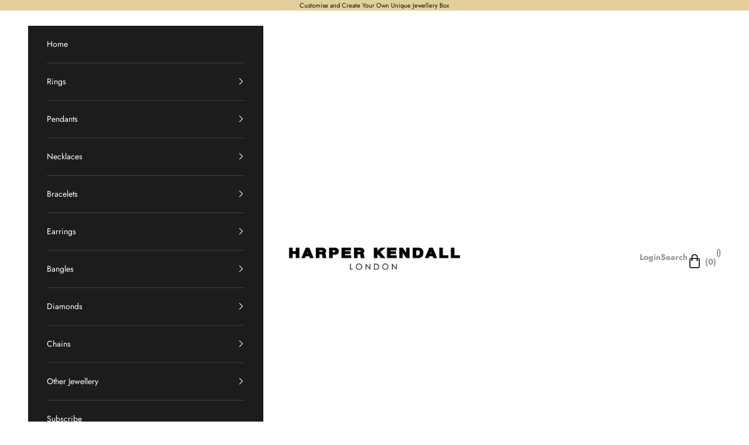

--- FILE ---
content_type: text/css
request_url: https://surveyapp.vervaunt.com/css/census-onsite-widget.css?shop=harper-kendall.myshopify.com&timestamp=1765248036803409004
body_size: 2930
content:
.census-widget-is-active{align-items:center;background-color:rgba(0,0,0,.25)!important;bottom:0;display:flex;height:100%;justify-content:center;left:0;opacity:1;position:fixed;right:0;top:0;width:100%;z-index:2147483647}.census-widget-is-active #census-onsite-widget.census-widget-bottom_center,.census-widget-is-active #census-onsite-widget.census-widget-bottom_left,.census-widget-is-active #census-onsite-widget.census-widget-bottom_right,.census-widget-is-active #census-onsite-widget.census-widget-center_left,.census-widget-is-active #census-onsite-widget.census-widget-center_right{bottom:auto;left:50%;max-height:100%;overflow-y:auto;position:fixed;right:auto;top:50%;transform:translate(-50%,-50%)}#census-onsite-widget{-webkit-font-smoothing:antialiased;font-family:sans-serif;position:fixed;z-index:2147483647}#census-onsite-widget-container{display:flex;min-height:0;width:0}#census-onsite-widget-container.show{background-color:#fff;display:flex;flex-direction:column;position:relative;width:576px}#census-onsite-widget-form{background-color:#fff;box-sizing:border-box;display:flex;min-height:430px;padding:40px;width:100%}#census-onsite-widget-form-wrapper{flex:1;margin-bottom:0}#census-onsite-widget-form-wrapper-body{display:flex;flex-direction:column;height:100%}#census-onsite-widget-form-wrapper-body-close{color:#000;cursor:pointer;margin-top:3px;position:absolute;right:20px;text-decoration:none;text-transform:uppercase}#census-onsite-widget-form-wrapper-body-close-large{background:none;border:none;color:inherit;cursor:pointer;font:inherit;height:33px;outline:inherit;padding:0;position:absolute;right:5px;top:5px;width:33px}#census-onsite-widget.census-widget-bottom_left{bottom:15px;left:15px;right:auto}#census-onsite-widget.census-widget-bottom_right{bottom:15px;right:15px}#census-onsite-widget.census-widget-bottom_center{bottom:0;left:50%}#census-onsite-widget.census-widget-center_right{height:auto;right:-71px;top:50%}#census-onsite-widget.census-widget-center_right #census-onsite-widget-form{right:0}#census-onsite-widget.census-widget-center_left{height:auto;left:-71px;top:50%}.census-widget-is-active.census-widget-size-large #census-onsite-widget-container.show{width:775px}.census-widget-is-active.census-widget-size-large #census-onsite-widget-form-welcome-body #census-onsite-widget-form-welcome-body{padding-bottom:20px!important}.census-widget-is-active.census-widget-size-large #census-onsite-widget-form-welcome-body-title{font-size:24px!important}.census-widget-is-active.census-widget-size-large #census-onsite-widget-form-welcome-body-text{font-size:18px!important}.census-widget-is-active.census-widget-size-large #census-onsite-widget-form-welcome-body .census-onsite-widget-button{font-size:18px;padding:15px 20px!important}.census-widget-is-active.census-widget-size-large #census-onsite-widget-form-thanks-title{font-size:24px!important}.census-widget-is-active.census-widget-size-large #census-onsite-widget-form-thanks-message{font-size:18px!important}.census-widget-is-active.census-widget-size-large #census-onsite-widget-form-wrapper-body-close{margin-top:7px}.census-widget-is-active.census-widget-size-large #census-onsite-widget-form-wrapper-body-questions .census-onsite-widget-question-error{font-size:14px}.census-widget-is-active.census-widget-size-large #census-onsite-widget-form-wrapper-body-questions .census-onsite-widget-question-text,.census-widget-is-active.census-widget-size-large #census-onsite-widget-form-wrapper-body-questions .census-onsite-widget-question-text-only{font-size:24px!important}.census-widget-is-active.census-widget-size-large #census-onsite-widget-form-wrapper-body-questions .census-onsite-widget-question-rating-wrapper .census-onsite-widget-question-rating-wrapper-rating .census-onsite-widget-question-rating-wrapper-rating-wrap .census-onsite-widget-question-rating-wrapper-rating-wrap-label{font-size:18px!important;height:65px}.census-widget-is-active.census-widget-size-large #census-onsite-widget-form-wrapper-body-questions .census-onsite-widget-question-multiselect-wrapper-multiselect-wrap,.census-widget-is-active.census-widget-size-large #census-onsite-widget-form-wrapper-body-questions .census-onsite-widget-question-select-wrapper-select-wrap,.census-widget-is-active.census-widget-size-large #census-onsite-widget-form-wrapper-body-questions .census-onsite-widget-question-selectfifty-wrapper-selectfifty-wrap{margin-bottom:3px}.census-widget-is-active.census-widget-size-large #census-onsite-widget-form-wrapper-body-questions .census-onsite-widget-question-multiselect-wrapper-multiselect-wrap label,.census-widget-is-active.census-widget-size-large #census-onsite-widget-form-wrapper-body-questions .census-onsite-widget-question-select-wrapper-select-wrap label,.census-widget-is-active.census-widget-size-large #census-onsite-widget-form-wrapper-body-questions .census-onsite-widget-question-selectfifty-wrapper-selectfifty-wrap label{font-size:18px!important;padding-left:23px!important}.census-widget-is-active.census-widget-size-large #census-onsite-widget-form-wrapper-body-questions .census-onsite-widget-question-email-wrapper input,.census-widget-is-active.census-widget-size-large #census-onsite-widget-form-wrapper-body-questions .census-onsite-widget-question-text-wrapper textarea{font-size:18px}.census-widget-is-active.census-widget-size-large #census-onsite-widget-form-wrapper-body-progress #census-onsite-widget-progress-area-count{font-size:16px!important}.census-widget-is-active.census-widget-size-large #census-onsite-widget-form-wrapper-body-progress #census-onsite-widget-progress-area-bar,.census-widget-is-active.census-widget-size-large #census-onsite-widget-form-wrapper-body-progress #census-onsite-widget-progress-area-bar-inner{height:4px!important}.census-widget-is-active.census-widget-size-large #census-onsite-widget-form-wrapper-body-progress .census-onsite-widget-button{font-size:18px;padding-bottom:15px!important;padding-top:15px!important}#census-onsite-widget #census-onsite-widget-init{border:1px solid #000}#census-onsite-widget #census-onsite-widget-init.census-onsite-widget-button.tab-hide{display:none}#census-onsite-widget #census-onsite-widget-init.census-onsite-widget-button.census-widget-tab-border{background-color:#fff;color:#000}#census-onsite-widget #census-onsite-widget-init.census-onsite-widget-button.census-widget-tab-border:hover{filter:brightness(100%)}#census-onsite-widget #census-onsite-widget-init.census-onsite-widget-button:active,#census-onsite-widget #census-onsite-widget-init.census-onsite-widget-button:focus,#census-onsite-widget #census-onsite-widget-init.census-onsite-widget-button:focus-visible{box-shadow:none!important;outline:none!important;outline-offset:0!important}#census-onsite-widget.census-widget-center_right #census-onsite-widget-init{border-bottom:0!important;position:relative;right:109px;top:-129px;transform:rotate(-90deg) translate(-50%,50%);transform-origin:right center;width:109px}#census-onsite-widget.census-widget-center_left #census-onsite-widget-init{border-top:0!important;left:71px;position:relative;top:-19px;transform:rotate(-90deg) translate(-50%,50%);transform-origin:left center;width:109px}#census-onsite-widget.census-widget-bottom_center #census-onsite-widget-init{border-bottom:0;bottom:0;left:50%;margin-left:-50px}#census-onsite-widget .census-onsite-widget-button{background-color:#000;border:none;color:#fff;cursor:pointer;display:block;font-size:13px;letter-spacing:.278571px;line-height:28px;padding:5px 15px;text-decoration:none;text-transform:uppercase}#census-onsite-widget .census-onsite-widget-button.hide{display:none}#census-onsite-widget .census-onsite-widget-button.show{display:initial}#census-onsite-widget .census-onsite-widget-button:active{filter:brightness(1)}#census-onsite-widget .census-onsite-widget-button:hover{filter:brightness(.85)}#census-onsite-widget .census-onsite-widget-button:focus-visible{box-shadow:0 0 0 .3rem #fff,0 0 .5rem .4rem hsla(0,0%,7%,.3);outline:.25rem solid hsla(0,0%,7%,.05);outline-offset:.3rem}#census-onsite-widget .census-widget-bottom_right .census-onsite-widget-button{float:right}#census-onsite-widget-buttons-container{display:flex!important;gap:10px;justify-content:flex-end}#census-onsite-widget-buttons-container .census-onsite-widget-button{font-size:15px;line-height:1.6;padding:6px 18px}#census-onsite-widget-buttons-container #census-onsite-widget-button-prev{background-color:rgba(0,0,0,.1)!important;color:#000}#census-onsite-widget-form-wrapper-body-progress{align-items:center;display:flex;flex-flow:row!important;gap:15px;justify-content:space-between;margin-top:15px}#census-onsite-widget-form-wrapper-body-progress .question-form-wrapper-progress-item:first-of-type{width:200px}#census-onsite-widget-form-wrapper-body-progress #census-onsite-widget-progress-area.census-onsite-widget-hide{display:none}#census-onsite-widget-form-wrapper-body-progress #census-onsite-widget-progress-area-bar{background-color:#eee;height:2px;position:relative;width:100%}#census-onsite-widget-form-wrapper-body-progress #census-onsite-widget-progress-area-bar-inner{background-color:#7adb9b;bottom:0;content:"";display:block;height:2px;left:0;position:absolute;top:0;transition:width .3s ease-in-out}#census-onsite-widget-form-wrapper-body-progress #census-onsite-widget-progress-area-count{color:#000;font-size:14px;line-height:1.6;margin-bottom:4px}#census-onsite-widget-form-wrapper-body-questions{flex:1}#census-onsite-widget-form-wrapper-body-questions .census-onsite-widget-question.hide{display:none}#census-onsite-widget-form-wrapper-body-questions .census-onsite-widget-question.show{display:flex;flex-direction:column;height:100%;justify-content:center}#census-onsite-widget-form-wrapper-body-questions .census-onsite-widget-question-error{color:#e03531;font-size:12px;margin-bottom:0;margin-top:10px}#census-onsite-widget-form-wrapper-body-questions .census-onsite-widget-question-text{word-wrap:break-word;color:#000;font-size:20px;letter-spacing:inherit;line-height:1.6;margin:0 0 10px!important;padding:0!important;text-transform:none!important;transition:none}#census-onsite-widget-form-thanks{display:flex;flex-direction:column;height:100%;justify-content:center;margin:auto}#census-onsite-widget-form-thanks-title{color:#000;font-size:20px;line-height:1.6;margin-bottom:20px;margin-top:0!important;text-align:center}#census-onsite-widget-form-thanks-message{font-size:16px;line-height:1.6;margin-bottom:10px;margin-top:0;text-align:center}#census-onsite-widget-form-wrapper-body-questions ul#census-onsite-social-media-bar{display:flex!important;flex-wrap:wrap!important;justify-content:center!important;list-style:none!important;margin:0!important;padding-left:0!important}#census-onsite-widget-form-wrapper-body-questions ul#census-onsite-social-media-bar li a{align-items:center;display:flex;padding:1.3rem;text-decoration:none!important}#census-onsite-widget-form-wrapper-body-questions ul#census-onsite-social-media-bar li a svg{height:20px;width:20px}#census-onsite-widget-form-wrapper-body-questions ul#census-onsite-social-media-bar li a svg:hover{transform:scale(1.07)}#census-onsite-widget-form-wrapper-body-questions ul#census-onsite-social-media-bar li:first-of-type a{padding-left:0}#census-onsite-widget-form-welcome{align-items:center;display:flex;flex-direction:column;justify-content:flex-start;text-align:center;width:100%}#census-onsite-widget-form-welcome-image{margin-bottom:20px;text-align:center;width:100%}#census-onsite-widget-form-welcome-image-src{height:100%;width:100%}#census-onsite-widget-form-welcome-body{margin:auto 0}#census-onsite-widget-form-welcome-body-title{word-wrap:break-word;color:#000;font-size:20px;line-height:1.6;margin-bottom:10px;margin-top:0}#census-onsite-widget-form-welcome-body-text{font-size:16px;margin-bottom:20px;margin-top:0}#census-onsite-widget-form-welcome-body .census-onsite-widget-button{font-size:14px;line-height:14px;margin:0 auto;padding:10px 20px}#census-onsite-widget-form-welcome-body .census-onsite-widget-button:focus-visible{box-shadow:0 0 0 .3rem #fff,0 0 .5rem .4rem hsla(0,0%,7%,.3);outline:.25rem solid hsla(0,0%,7%,.05);outline-offset:.3rem}#census-onsite-widget-form .census-onsite-widget-form-welcome-area-alignment-left#census-onsite-widget-form-welcome{flex-direction:row;gap:20px;justify-content:normal;text-align:left}#census-onsite-widget-form .census-onsite-widget-form-welcome-area-alignment-left#census-onsite-widget-form-welcome #census-onsite-widget-form-welcome-image{height:auto!important;margin-bottom:0;text-align:center;width:100%}#census-onsite-widget-form .census-onsite-widget-form-welcome-area-alignment-left#census-onsite-widget-form-welcome #census-onsite-widget-form-welcome-image-src{height:100%}#census-onsite-widget-form .census-onsite-widget-form-welcome-area-alignment-left#census-onsite-widget-form-welcome .census-onsite-widget-button{margin:0}#census-onsite-widget-form-wrapper-body-questions .census-onsite-widget-question-text-wrapper textarea{border:1px solid rgba(0,0,0,.1);box-sizing:border-box;color:#000;font-size:16px;line-height:1.6;padding:15px;width:100%}#census-onsite-widget-form-wrapper-body-questions .census-onsite-widget-question-text-wrapper textarea:-ms-input-placeholder,#census-onsite-widget-form-wrapper-body-questions .census-onsite-widget-question-text-wrapper textarea::-webkit-input-placeholder,#census-onsite-widget-form-wrapper-body-questions .census-onsite-widget-question-text-wrapper textarea::placeholder{color:#000;font-size:16px}#census-onsite-widget-form-wrapper-body-questions .census-onsite-widget-question-text-wrapper textarea:focus-visible{box-shadow:0 0 0 .3rem #fff,0 0 .5rem .4rem hsla(0,0%,7%,.3);outline:.25rem solid hsla(0,0%,7%,.05);outline-offset:.3rem}#census-onsite-widget-form-wrapper-body-questions .census-onsite-widget-question-text-wrapper .census-onsite-widget-question-error{margin-top:0}#census-onsite-widget-form-wrapper-body-questions .census-onsite-widget-question-rating-wrapper-rating{display:grid;grid-template-columns:repeat(10,minmax(0,1fr));margin-bottom:0}#census-onsite-widget-form-wrapper-body-questions .census-onsite-widget-question-rating-wrapper-rating-wrap{display:flex;flex-wrap:wrap}#census-onsite-widget-form-wrapper-body-questions .census-onsite-widget-question-rating-wrapper-rating-wrap label{align-items:center;border:1px solid rgba(0,0,0,.1);border-radius:0;box-sizing:border-box;color:#000;cursor:pointer;display:flex;flex:1 0 calc(50% - 5px);height:50px;justify-content:center;letter-spacing:inherit;line-height:inherit;min-width:0;text-align:center;text-align:-webkit-center;text-align:-moz-center;transition:none;width:100%}#census-onsite-widget-form-wrapper-body-questions .census-onsite-widget-question-rating-wrapper-rating-wrap label.rating_1{background-color:#db7a7a!important;border-color:#db7a7a!important}#census-onsite-widget-form-wrapper-body-questions .census-onsite-widget-question-rating-wrapper-rating-wrap label.rating_2{background-color:#db8b7a!important;border-color:#db8b7a!important}#census-onsite-widget-form-wrapper-body-questions .census-onsite-widget-question-rating-wrapper-rating-wrap label.rating_3{background-color:#dba37a!important;border-color:#dba37a!important}#census-onsite-widget-form-wrapper-body-questions .census-onsite-widget-question-rating-wrapper-rating-wrap label.rating_4{background-color:#dbb47a!important;border-color:#dbb47a!important}#census-onsite-widget-form-wrapper-body-questions .census-onsite-widget-question-rating-wrapper-rating-wrap label.rating_5{background-color:#dbc67a!important;border-color:#dbc67a!important}#census-onsite-widget-form-wrapper-body-questions .census-onsite-widget-question-rating-wrapper-rating-wrap label.rating_6{background-color:#dbd17a!important;border-color:#dbd17a!important}#census-onsite-widget-form-wrapper-body-questions .census-onsite-widget-question-rating-wrapper-rating-wrap label.rating_7{background-color:#d3db7a!important;border-color:#d3db7a!important}#census-onsite-widget-form-wrapper-body-questions .census-onsite-widget-question-rating-wrapper-rating-wrap label.rating_8{background-color:#bcdb7a!important;border-color:#bcdb7a!important}#census-onsite-widget-form-wrapper-body-questions .census-onsite-widget-question-rating-wrapper-rating-wrap label.rating_9{background-color:#a5db7a!important;border-color:#a5db7a!important}#census-onsite-widget-form-wrapper-body-questions .census-onsite-widget-question-rating-wrapper-rating-wrap label.rating_10{background-color:#8fd457!important;border-color:#8fd457!important}#census-onsite-widget-form-wrapper-body-questions .census-onsite-widget-question-rating-wrapper-rating-wrap label input[type=radio]{height:0;opacity:0;position:absolute;width:0}#census-onsite-widget-form-wrapper-body-questions .census-onsite-widget-question-rating-wrapper-rating-wrap label:has(input[type=radio]:checked){background-color:#000!important;border-color:#000!important;color:#fff}#census-onsite-widget-form-wrapper-body-questions .census-onsite-widget-question-rating-wrapper-rating-wrap label:has(input[type=radio]:focus-visible){box-shadow:0 0 0 .3rem #fff,0 0 .5rem .4rem hsla(0,0%,7%,.3);outline:.25rem solid hsla(0,0%,7%,.05);outline-offset:.3rem}@media (max-width:640px){#census-onsite-widget-form-wrapper-body-questions .census-onsite-widget-question-rating-wrapper-rating{grid-template-columns:repeat(5,minmax(0,1fr))}}#census-onsite-widget-form-wrapper-body-questions .census-onsite-widget-question-text-only-wrapper .census-onsite-widget-question-text-only{color:#000;font-size:20px;letter-spacing:.278571px;line-height:1.6;margin-bottom:0;margin-top:0}#census-onsite-widget-form-wrapper-body-questions .census-onsite-widget-question-select-wrapper .census-onsite-widget-question-text{margin-bottom:10px}#census-onsite-widget-form-wrapper-body-questions .census-onsite-widget-question-select-wrapper-select-wrap,#census-onsite-widget-form-wrapper-body-questions .census-onsite-widget-question-select-wrapper-select-wrap:last-of-type{margin-bottom:0}#census-onsite-widget-form-wrapper-body-questions .census-onsite-widget-question-select-wrapper-select-wrap label{color:#000;cursor:pointer;display:inline-block;font-size:15px;letter-spacing:.278571px;line-height:30px;margin:0;padding:0 0 0 20px;position:relative;text-indent:0!important;text-transform:none;transition:none;white-space:normal}#census-onsite-widget-form-wrapper-body-questions .census-onsite-widget-question-select-wrapper-select-wrap input[type=radio]{-webkit-appearance:radio;-moz-appearance:radio;appearance:radio;cursor:pointer;left:0;margin-left:0;margin-top:-6.5px;position:absolute;top:50%}#census-onsite-widget-form-wrapper-body-questions .census-onsite-widget-question-select-wrapper-select-wrap input[type=radio]:focus-visible{box-shadow:0 0 0 .3rem #fff,0 0 .5rem .4rem hsla(0,0%,7%,.3);outline:.25rem solid hsla(0,0%,7%,.05);outline-offset:.3rem}#census-onsite-widget-form-wrapper-body-questions .census-onsite-widget-question-select-wrapper-select-free-text-area input[type=text]{border:1px solid rgba(0,0,0,.1);box-sizing:border-box;color:#000;font-size:14px;margin-bottom:10px;margin-top:5px;padding:8.5px 10px!important;width:100%}#census-onsite-widget-form-wrapper-body-questions .census-onsite-widget-question-select-wrapper-select-free-text-area input[type=text]:focus-visible{box-shadow:0 0 0 .3rem #fff,0 0 .5rem .4rem hsla(0,0%,7%,.3);outline:.25rem solid hsla(0,0%,7%,.05);outline-offset:.3rem}#census-onsite-widget-form-wrapper-body-questions .census-onsite-widget-question-select-wrapper-select-free-text-area input[type=text]:-ms-input-placeholder,#census-onsite-widget-form-wrapper-body-questions .census-onsite-widget-question-select-wrapper-select-free-text-area input[type=text]::-webkit-input-placeholder,#census-onsite-widget-form-wrapper-body-questions .census-onsite-widget-question-select-wrapper-select-free-text-area input[type=text]::placeholder{color:#000;font-size:13px}#census-onsite-widget-form-wrapper-body-questions .census-onsite-widget-question-select-wrapper-select-buttons{display:grid;gap:15px;grid-template-columns:repeat(2,minmax(0,1fr))}#census-onsite-widget-form-wrapper-body-questions .census-onsite-widget-question-select-wrapper-select-buttons .census-onsite-widget-question-select-wrapper-select-wrap{display:flex;flex-wrap:wrap}#census-onsite-widget-form-wrapper-body-questions .census-onsite-widget-question-select-wrapper-select-buttons .census-onsite-widget-question-select-wrapper-select-wrap label{align-items:center;background-color:#fafafa;border:1px solid #fafafa;box-sizing:border-box;color:#000;cursor:pointer;display:flex;flex:1 0 calc(50% - 5px);font-size:15px;justify-content:center;letter-spacing:.278571px;min-width:0;padding:6px 18px;position:relative;text-align:center;text-align:-webkit-center;text-align:-moz-center;text-decoration:none;text-transform:uppercase;width:100%}#census-onsite-widget-form-wrapper-body-questions .census-onsite-widget-question-select-wrapper-select-buttons .census-onsite-widget-question-select-wrapper-select-wrap label input[type=radio]{height:0;opacity:0;position:absolute;width:0}#census-onsite-widget-form-wrapper-body-questions .census-onsite-widget-question-select-wrapper-select-buttons .census-onsite-widget-question-select-wrapper-select-wrap label:has(input[type=radio]:checked){background-color:#e0e0e0!important;border-color:#000;color:#000}#census-onsite-widget-form-wrapper-body-questions .census-onsite-widget-question-select-wrapper-select-buttons .census-onsite-widget-question-select-wrapper-select-wrap label:has(input[type=radio]:focus-visible){box-shadow:0 0 0 .3rem #fff,0 0 .5rem .4rem hsla(0,0%,7%,.3);outline:.25rem solid hsla(0,0%,7%,.05);outline-offset:.3rem}#census-onsite-widget-form-wrapper-body-questions .census-onsite-widget-question-select-wrapper-select-buttons .census-onsite-widget-question-select-wrapper-select-free-text-area{grid-column:span 2/span 2;width:100%}#census-onsite-widget-form-wrapper-body-questions .census-onsite-widget-question-select-wrapper-select-buttons .census-onsite-widget-question-select-wrapper-select-free-text-area input[type=text]{margin-top:0!important}@media (max-width:640px){#census-onsite-widget-form-wrapper-body-questions .census-onsite-widget-question-select-wrapper-select-buttons{grid-template-columns:none}#census-onsite-widget-form-wrapper-body-questions .census-onsite-widget-question-select-wrapper-select-buttons .census-onsite-widget-question-select-wrapper-select-free-text-area{grid-column:1}}#census-onsite-widget-form-wrapper-body-questions .census-onsite-widget-question-multiselect-wrapper-multiselect-wrap,#census-onsite-widget-form-wrapper-body-questions .census-onsite-widget-question-multiselect-wrapper-multiselect-wrap:last-of-type{margin-bottom:0}#census-onsite-widget-form-wrapper-body-questions .census-onsite-widget-question-multiselect-wrapper-multiselect-wrap label{color:#000;cursor:pointer;display:inline-block;font-size:15px;letter-spacing:.278571px;line-height:30px;margin:0;padding:0 0 0 20px;position:relative;text-indent:0!important;text-transform:none;transition:none;white-space:normal}#census-onsite-widget-form-wrapper-body-questions .census-onsite-widget-question-multiselect-wrapper-multiselect-wrap input[type=checkbox]{-webkit-appearance:checkbox;-moz-appearance:checkbox;appearance:checkbox;cursor:pointer;left:0;margin-left:0;margin-top:-6.5px;position:absolute;top:50%}#census-onsite-widget-form-wrapper-body-questions .census-onsite-widget-question-multiselect-wrapper-multiselect-wrap input[type=checkbox]:focus-visible{box-shadow:0 0 0 .3rem #fff,0 0 .5rem .4rem hsla(0,0%,7%,.3);outline:.25rem solid hsla(0,0%,7%,.05);outline-offset:.3rem}#census-onsite-widget-form-wrapper-body-questions .census-onsite-widget-question-email-wrapper input{border:1px solid rgba(0,0,0,.1);box-sizing:border-box;color:#000;font-size:16px;padding:15px;width:100%}#census-onsite-widget-form-wrapper-body-questions .census-onsite-widget-question-email-wrapper input:-ms-input-placeholder,#census-onsite-widget-form-wrapper-body-questions .census-onsite-widget-question-email-wrapper input::-webkit-input-placeholder,#census-onsite-widget-form-wrapper-body-questions .census-onsite-widget-question-email-wrapper input::placeholder{color:#000;font-size:16px}#census-onsite-widget-form-wrapper-body-questions .census-onsite-widget-question-email-wrapper input:focus-visible{box-shadow:0 0 0 .3rem #fff,0 0 .5rem .4rem hsla(0,0%,7%,.3);outline:.25rem solid hsla(0,0%,7%,.05);outline-offset:.3rem}#census-onsite-widget-form-wrapper-body-questions .census-onsite-widget-question-selectfifty-wrapper .census-onsite-widget-question-text{margin-bottom:10px}#census-onsite-widget-form-wrapper-body-questions .census-onsite-widget-question-selectfifty-wrapper-selectfifty{display:grid;gap:15px;grid-template-columns:repeat(2,minmax(0,1fr));margin-bottom:0}#census-onsite-widget-form-wrapper-body-questions .census-onsite-widget-question-selectfifty-wrapper-selectfifty-wrap{display:flex;flex-wrap:wrap}#census-onsite-widget-form-wrapper-body-questions .census-onsite-widget-question-selectfifty-wrapper-selectfifty-wrap label{align-items:center;background-color:#fafafa;border:1px solid #fafafa;box-sizing:border-box;color:#000;cursor:pointer;display:flex;flex:1 0 calc(50% - 5px);font-size:15px;justify-content:center;letter-spacing:.278571px;letter-spacing:inherit;line-height:inherit;min-width:0;padding:6px 18px;position:relative;text-align:center;text-align:-webkit-center;text-align:-moz-center;text-decoration:none;text-transform:uppercase;transition:none;width:100%}#census-onsite-widget-form-wrapper-body-questions .census-onsite-widget-question-selectfifty-wrapper-selectfifty-wrap label input[type=radio]{height:0;opacity:0;position:absolute;width:0}#census-onsite-widget-form-wrapper-body-questions .census-onsite-widget-question-selectfifty-wrapper-selectfifty-wrap label:has(input[type=radio]:checked){background-color:#e0e0e0!important;border-color:#000;color:#000}#census-onsite-widget-form-wrapper-body-questions .census-onsite-widget-question-selectfifty-wrapper-selectfifty-wrap label:has(input[type=radio]:focus-visible){box-shadow:0 0 0 .3rem #fff,0 0 .5rem .4rem hsla(0,0%,7%,.3);outline:.25rem solid hsla(0,0%,7%,.05);outline-offset:.3rem}#census-onsite-widget-form-wrapper-body-questions .census-onsite-widget-question-selectfifty-wrapper-selectfifty-free-text-area{grid-column:span 2/span 2;width:100%}#census-onsite-widget-form-wrapper-body-questions .census-onsite-widget-question-selectfifty-wrapper-selectfifty-free-text-area input[type=text]{border:1px solid rgba(0,0,0,.1);box-sizing:border-box;color:#000;font-size:14px;margin-bottom:0;margin-top:0;padding:8.5px 10px!important;width:100%}#census-onsite-widget-form-wrapper-body-questions .census-onsite-widget-question-selectfifty-wrapper-selectfifty-free-text-area input[type=text]:focus-visible{box-shadow:0 0 0 .3rem #fff,0 0 .5rem .4rem hsla(0,0%,7%,.3);outline:.25rem solid hsla(0,0%,7%,.05);outline-offset:.3rem}#census-onsite-widget-form-wrapper-body-questions .census-onsite-widget-question-selectfifty-wrapper-selectfifty-free-text-area input[type=text]:-ms-input-placeholder,#census-onsite-widget-form-wrapper-body-questions .census-onsite-widget-question-selectfifty-wrapper-selectfifty-free-text-area input[type=text]::-webkit-input-placeholder,#census-onsite-widget-form-wrapper-body-questions .census-onsite-widget-question-selectfifty-wrapper-selectfifty-free-text-area input[type=text]::placeholder{color:#000;font-size:13px}@media (max-width:640px){#census-onsite-widget-form-wrapper-body-questions .census-onsite-widget-question-selectfifty-wrapper-selectfifty{grid-template-columns:none}#census-onsite-widget-form-wrapper-body-questions .census-onsite-widget-question-selectfifty-wrapper-selectfifty-free-text-area{grid-column:1}}@media (max-width:800px){.census-widget-is-active.census-widget-size-large{background-color:#fff!important}.census-widget-is-active.census-widget-size-large #census-onsite-widget{bottom:0!important;left:0!important;padding:15px!important;right:0!important;top:0!important;transform:none!important}.census-widget-is-active.census-widget-size-large #census-onsite-widget #census-onsite-widget-container.show{border:0 solid #000!important;box-shadow:0 0 0 0 transparent!important;height:100%;justify-content:center!important;margin-left:auto;margin-top:0!important;width:unset!important}.census-widget-is-active.census-widget-size-large #census-onsite-widget #census-onsite-widget-container.show #census-onsite-widget-form-wrapper-body-close-large{display:block!important;right:0;top:0;z-index:2147483647}.census-widget-is-active.census-widget-size-large #census-onsite-widget #census-onsite-widget-container.show #census-onsite-widget-form{padding:0;position:relative}.census-widget-is-active.census-widget-size-large #census-onsite-widget #census-onsite-widget-container.show #census-onsite-widget-form-wrapper-body-close{display:none!important}}@media (max-width:640px){.census-widget-is-active #census-onsite-widget{border:0 solid #000!important;box-shadow:0 0 0 0 transparent!important;opacity:1;padding:0 15px;width:100%}.census-widget-is-active #census-onsite-widget.census-widget-bottom_center #census-onsite-widget-container.show,.census-widget-is-active #census-onsite-widget.census-widget-bottom_left #census-onsite-widget-container.show,.census-widget-is-active #census-onsite-widget.census-widget-bottom_right #census-onsite-widget-container.show,.census-widget-is-active #census-onsite-widget.census-widget-center_left #census-onsite-widget-container.show,.census-widget-is-active #census-onsite-widget.census-widget-center_right #census-onsite-widget-container.show{width:100%!important}#census-onsite-widget #census-onsite-widget-form-wrapper-body-close{right:15px!important}#census-onsite-widget #census-onsite-widget-form{padding:40px 20px}#census-onsite-widget #census-onsite-widget-form #census-onsite-widget-form-wrapper-body #census-onsite-widget-form-wrapper-body-questions .census-onsite-widget-question-rating-wrapper .census-onsite-widget-question-rating-wrapper-rating{flex-wrap:wrap!important}#census-onsite-widget #census-onsite-widget-form #census-onsite-widget-form-wrapper-body #census-onsite-widget-form-wrapper-body-questions .census-onsite-widget-question-rating-wrapper .census-onsite-widget-question-rating-wrapper-rating .census-onsite-widget-question-rating-wrapper-rating-wrap{flex:0 0 20%!important}#census-onsite-widget #census-onsite-widget-form #census-onsite-widget-form-wrapper-body #census-onsite-widget-form-wrapper-body-questions .census-onsite-widget-question-rating-wrapper .census-onsite-widget-question-rating-wrapper-rating .census-onsite-widget-question-rating-wrapper-rating-wrap:last-of-type{border-radius:0!important}#census-onsite-widget #census-onsite-widget-form #census-onsite-widget-form-wrapper-body #census-onsite-widget-form-wrapper-body-progress{display:block!important;text-align:center!important}#census-onsite-widget #census-onsite-widget-form #census-onsite-widget-form-wrapper-body #census-onsite-widget-form-wrapper-body-progress .question-form-wrapper-progress-item:first-of-type{width:100%}#census-onsite-widget #census-onsite-widget-form #census-onsite-widget-form-wrapper-body #census-onsite-widget-form-wrapper-body-progress .question-form-wrapper-progress-item:last-of-type{margin-top:20px;text-align:center}#census-onsite-widget #census-onsite-widget-form #census-onsite-widget-form-wrapper-body #census-onsite-widget-form-wrapper-body-progress #census-onsite-widget-buttons-container{display:block!important;text-align:center!important}#census-onsite-widget #census-onsite-widget-form #census-onsite-widget-form-wrapper-body #census-onsite-widget-form-wrapper-body-progress #census-onsite-widget-buttons-container .census-onsite-widget-button{width:100%}#census-onsite-widget #census-onsite-widget-form #census-onsite-widget-form-wrapper-body #census-onsite-widget-form-wrapper-body-progress #census-onsite-widget-buttons-container button{margin-bottom:10px}#census-onsite-widget #census-onsite-widget-form #census-onsite-widget-form-wrapper-body #census-onsite-widget-form-wrapper-body-progress #census-onsite-widget-buttons-container #census-onsite-widget-button-next,#census-onsite-widget #census-onsite-widget-form #census-onsite-widget-form-wrapper-body #census-onsite-widget-form-wrapper-body-progress #census-onsite-widget-buttons-container #census-onsite-widget-button-send{margin-bottom:0}}


--- FILE ---
content_type: application/javascript
request_url: https://cdn.salesfire.co.uk/code/shopify/8247181391.js
body_size: 4215
content:
if(window.__sf){window.console&&console.log('Salesfire is already loaded!');}
window.__sf=window.__sf||(function(){var config={"debug":false,"site":{"uuid":"8a72cfd0-cb45-48b9-b50f-75d052a617d8","domain":"harperkendall.com","version":null},"tracking":{"type":"snowplow","collector":"thrift","namespace":"sfanalytics","endpoint":"live.smartmetrics.co.uk","tracking_id":"8a72cfd0-cb45-48b9-b50f-75d052a617d8","industry":"56c56169-c6e4-4852-ae44-01fe2341fbe6","listeners":["fbpixel"]},"emails":{"endpoint":"https:\/\/hit.salesfire.co.uk\/emails"},"splittests":{"endpoint":"https:\/\/hit.salesfire.co.uk\/tests"},"geo":{"endpoint":"https:\/\/hit.salesfire.co.uk\/geo"},"data":{"endpoint":"https:\/\/hit.salesfire.co.uk\/data"},"settings":{"display_in_iframes":false,"voucher_page":null},"basket":{"detectors":[{"type":"selector","pattern":"","decimal":".","selector":"#cart-drawer > form > div.button-group.customize > button > span > span"},{"type":"selector","pattern":"","decimal":".","selector":".cart-recap .h-stack.justify-start.gap-2 .transcy-money"}]},"chat":{"enabled":true},"digi":{"enabled":true},"campaigns":[{"uuid":"8a311185-d934-474e-a7b6-33cdb27db889","show_after":false,"impression_tracking":null,"voucher_code":"WELCOME10","voucher_code_expires_days":30,"tracking_url":null,"tracking_pixel":null,"html":"<head><\/head><body data-new-gr-c-s-check-loaded=\"14.1240.0\" data-gr-ext-installed=\"\"><link rel=\"preload\" data-rel=\"stylesheet\" href=\"https:\/\/fonts.googleapis.com\/css?family=Lato:400,700\"><style type=\"text\/css\">body{font-family:'Playfair Display', sans-serif;border:none;margin:0;padding:0}*{box-sizing:border-box}a,button{transition:filter .3s ease}a:hover,button:hover{filter:brightness(120%);cursor:pointer}<\/style><div style=\"background:rgba(0, 0, 0, .6);bottom:0;left:0;position:fixed;right:0;top:0\" data-trigger=\"dismiss.backdrops\"><\/div><div style=\"display:table;height:100%;position:relative;width:100%;vertical-align:middle\" data-trigger=\"dismiss.backdrops\"><div style=\"display:table-cell;vertical-align:middle\"><div style=\"background-color:rgb(253, 255, 255);box-shadow:rgba(0, 0, 0, 0.298) 0px 2px 6px;border-radius:6px;margin-left:auto;margin-right:auto;min-height:30px;min-width:0px;max-width:none;position:relative;height:450px;width:700px;max-height:none;background-image:none;background-position:100% 50%;display:block\" data-show=\"before\" data-trigger=\"nothing\"><a data-trigger=\"dismiss.close\" style=\"background:rgb(0, 0, 0);border-radius:100%;box-shadow:rgba(0, 0, 0, 0.6) 0px 2px 6px;color:rgb(255, 255, 255);font-family:sans-serif;font-size:20px;font-weight:400;display:block;height:32px;line-height:32px;position:absolute;right:-15px;text-align:center;top:-15px;width:32px;cursor:pointer;bottom:auto;left:auto;z-index:99;min-width:0px;max-width:none;min-height:0px;max-height:none\">\u00d7<\/a><img src=\"https:\/\/cdn.salesfire.co.uk\/media\/d8f2a578-f6c8-4cae-a975-2ff25decce88.png\" style=\"display:block;margin:0px auto;width:100px;height:auto;min-width:0px;max-width:none;min-height:0px;max-height:none;position:absolute;top:350px;right:auto;bottom:auto;left:178px;z-index:auto\" class=\" sfgui-editable \" __ob__=\"[object Object]\"><div class=\" sfgui-editable \" style=\"height:auto;width:350px;min-width:0px;max-width:none;min-height:0px;max-height:none;font-family:Lato;font-weight:400;font-size:10px;text-align:center;text-decoration:underline;position:absolute;top:398px;right:auto;bottom:auto;left:0px;z-index:auto\" data-sfgui-font-family=\"Lato\" data-trigger=\"action.url\" data-url=\"https:\/\/www.harperkendall.com\/pages\/privacy-policy\" __ob__=\"[object Object]\"> By entering your email, you are agreeing<br>to Harper Kendall's Privacy Policy<\/div><img src=\"https:\/\/cdn.salesfire.co.uk\/media\/5ef2a2d0-31f3-4d74-a099-3eccdecfc51f.png\" style=\"display:block;margin:0px auto;width:55px;height:auto;min-width:0px;max-width:none;min-height:0px;max-height:none;position:absolute;top:305px;right:auto;bottom:auto;left:230px;z-index:auto\" class=\" sfgui-editable \" __ob__=\"[object Object]\"><img src=\"https:\/\/cdn.salesfire.co.uk\/media\/23573555-2058-4e48-a49b-fca122b5cce7.png\" style=\"display:block;margin:0px auto;width:55px;height:auto;min-width:0px;max-width:none;min-height:0px;max-height:none;position:absolute;top:305px;right:auto;bottom:auto;left:148px;z-index:auto\" class=\" sfgui-editable \" __ob__=\"[object Object]\"><img src=\"https:\/\/cdn.salesfire.co.uk\/media\/f8fffad1-961a-43b3-b45e-18fc70d65e84.png\" style=\"display:block;margin:0px auto;width:55px;height:auto;min-width:0px;max-width:none;min-height:0px;max-height:none;position:absolute;top:305px;right:auto;bottom:auto;left:65px;z-index:auto\" class=\" sfgui-editable \" __ob__=\"[object Object]\"><div class=\" sfgui-editable \" style=\"height:auto;width:350px;min-width:0px;max-width:none;min-height:0px;max-height:none;position:absolute;top:139px;right:auto;bottom:auto;left:0px;z-index:auto;font-family:Lato;font-weight:700;text-align:center;font-size:36px\" data-sfgui-font-family=\"Lato\">GET&nbsp;10% OFF YOUR&nbsp;FIRST&nbsp;ORDER&nbsp;<\/div><div class=\" sfgui-editable \" style=\"height:auto;width:350px;min-width:0px;max-width:none;min-height:0px;max-height:none;position:absolute;top:78px;right:auto;bottom:auto;left:0px;z-index:auto;text-align:center;font-family:Lato;font-weight:400;font-size:20px\" data-sfgui-font-family=\"Lato\"> FOR EXCLUSIVE OFFERS<br>AND THE LATEST NEWS<\/div><img src=\"https:\/\/cdn.salesfire.co.uk\/media\/dbf63419-1b16-4dcd-a06f-d794dac813d2.jpeg\" style=\"display:block;margin:0px auto;width:200px;height:auto;min-width:0px;max-width:none;min-height:0px;max-height:none;position:absolute;top:21px;right:auto;bottom:auto;left:75px;z-index:auto\" class=\" sfgui-editable \" __ob__=\"[object Object]\"><img src=\"https:\/\/cdn.salesfire.co.uk\/media\/1f48ec3e-516c-4954-916f-fab799ad820c.jpg\" style=\"display:block;margin:0px auto;width:350px;height:450px;min-width:0px;max-width:none;min-height:0px;max-height:none;position:absolute;bottom:auto;left:350px;right:auto;top:0px;z-index:auto;border-radius:0px 0px 6px\" class=\" sfgui-editable \" __ob__=\"[object Object]\"><div style=\"padding:30px;background-color:rgba(255, 255, 255, 0);position:absolute;height:67px;width:287px;max-width:none;max-height:none;min-width:0px;bottom:auto;left:49px;right:auto;top:278px\" class=\"sfgui-can-have-children sfgui-editable \"><form data-trigger=\"action.step\" data-url=\"[CURRENT_URL]\" style=\"padding:20px 600px 20px 0px;position:absolute;top:-58px;right:auto;bottom:auto;left:0px;z-index:auto;margin:0px auto\" class=\"sfgui-can-have-children sfgui-editable \" data-step=\"2\" __ob__=\"[object Object]\"><button class=\"sfgui-editable \" style=\"height:40px;width:50px;min-width:0px;max-width:none;max-height:none;position:absolute;top:25px;right:auto;bottom:auto;left:205px;color:rgb(255, 255, 255);font-size:20px;border:none;background-color:rgb(54, 36, 86);border-radius:0px;min-height:0px;z-index:auto\" data-url=\"[CURRENT_URL]\" __ob__=\"[object Object]\">&gt;<\/button><input style=\"border-radius:0px;font-size:14px;margin-bottom:15px;padding:10px;border:0.989583px solid rgb(211, 211, 211);width:210px;height:40px;min-width:0px;max-width:none;max-height:none;position:absolute;bottom:auto;left:-5px;right:auto;top:25px;font-family:Lato;z-index:auto;min-height:0px;font-weight:400\" name=\"email\" type=\"email\" class=\"sfgui-editable \" placeholder=\"Enter Email Address:\" data-sfgui-font-family=\"Lato\" data-type=\"email\" autocomplete=\"email\" __ob__=\"[object Object]\" required=\"true\" data-validation=\"email\" data-validation-message=\"Please enter valid email address\"><\/form><\/div><img src=\"https:\/\/cdn.salesfire.co.uk\/media\/6de84f16-b590-4c54-8aff-d2e09b8b875b.png\" style=\"display:block;margin:0px auto;width:100px;height:auto;min-width:0px;max-width:none;min-height:0px;max-height:none;position:absolute;top:350px;right:auto;bottom:auto;left:70px;z-index:auto\" class=\" sfgui-editable \" __ob__=\"[object Object]\"><\/div><div style=\"background-color:rgb(253, 255, 255);box-shadow:rgba(0, 0, 0, 0.298) 0px 2px 6px;border-radius:6px;margin-left:auto;margin-right:auto;min-height:30px;min-width:0px;max-width:none;position:relative;height:450px;width:700px;max-height:none;background-image:none;background-position:100% 50%;display:none\" data-show=\"2\" data-trigger=\"nothing\"><a data-trigger=\"dismiss.close\" style=\"background:rgb(0, 0, 0);border-radius:100%;box-shadow:rgba(0, 0, 0, 0.6) 0px 2px 6px;color:rgb(255, 255, 255);font-family:sans-serif;font-size:20px;font-weight:400;display:block;height:32px;line-height:32px;position:absolute;right:-15px;text-align:center;top:-15px;width:32px;cursor:pointer;bottom:auto;left:auto;z-index:99;min-width:0px;max-width:none;min-height:0px;max-height:none\">\u00d7<\/a><div class=\" sfgui-editable \" style=\"position:relative;top:229px;right:auto;bottom:auto;left:65px;z-index:auto;height:auto;width:auto;min-width:0px;max-width:none;min-height:0px;max-height:none;font-family:Lato;text-align:left;font-size:19px\" data-sfgui-font-family=\"Lato\" __ob__=\"[object Object]\">&nbsp; &nbsp; &nbsp; &nbsp; &nbsp;Check your inbox,<br> &nbsp; we've sent you your code!<\/div><img src=\"https:\/\/cdn.salesfire.co.uk\/media\/d8f2a578-f6c8-4cae-a975-2ff25decce88.png\" style=\"display:block;margin:0px auto;width:100px;height:auto;min-width:0px;max-width:none;min-height:0px;max-height:none;position:absolute;top:350px;right:auto;bottom:auto;left:178px;z-index:1\" class=\" sfgui-editable \" __ob__=\"[object Object]\"><div class=\" sfgui-editable \" style=\"height:auto;width:350px;min-width:0px;max-width:none;min-height:0px;max-height:none;font-family:Lato;font-weight:400;font-size:10px;text-align:center;text-decoration:underline;position:absolute;top:398px;right:auto;bottom:auto;left:0px;z-index:auto\" data-sfgui-font-family=\"Lato\" data-trigger=\"action.url\" data-url=\"https:\/\/www.harperkendall.com\/pages\/privacy-policy\" __ob__=\"[object Object]\"> By entering your email, you are agreeing<br>to Harper Kendall's Privacy Policy<\/div><img src=\"https:\/\/cdn.salesfire.co.uk\/media\/5ef2a2d0-31f3-4d74-a099-3eccdecfc51f.png\" style=\"display:block;margin:0px auto;width:55px;height:auto;min-width:0px;max-width:none;min-height:0px;max-height:none;position:absolute;top:305px;right:auto;bottom:auto;left:230px;z-index:auto\" class=\" sfgui-editable \" __ob__=\"[object Object]\"><img src=\"https:\/\/cdn.salesfire.co.uk\/media\/23573555-2058-4e48-a49b-fca122b5cce7.png\" style=\"display:block;margin:0px auto;width:55px;height:auto;min-width:0px;max-width:none;min-height:0px;max-height:none;position:absolute;top:305px;right:auto;bottom:auto;left:148px;z-index:auto\" class=\" sfgui-editable \" __ob__=\"[object Object]\"><img src=\"https:\/\/cdn.salesfire.co.uk\/media\/f8fffad1-961a-43b3-b45e-18fc70d65e84.png\" style=\"display:block;margin:0px auto;width:55px;height:auto;min-width:0px;max-width:none;min-height:0px;max-height:none;position:absolute;top:305px;right:auto;bottom:auto;left:65px;z-index:auto\" class=\" sfgui-editable \" __ob__=\"[object Object]\"><div class=\" sfgui-editable \" style=\"height:auto;width:350px;min-width:0px;max-width:none;min-height:0px;max-height:none;position:absolute;top:136px;right:auto;bottom:auto;left:0px;z-index:auto;font-family:Lato;font-weight:700;text-align:center;font-size:60px\" data-sfgui-font-family=\"Lato\"> THANKS<\/div><img src=\"https:\/\/cdn.salesfire.co.uk\/media\/dbf63419-1b16-4dcd-a06f-d794dac813d2.jpeg\" style=\"display:block;margin:0px auto;width:200px;height:auto;min-width:0px;max-width:none;min-height:0px;max-height:none;position:absolute;bottom:auto;left:75px;right:auto;top:35px;z-index:auto\" class=\" sfgui-editable \" __ob__=\"[object Object]\"><img src=\"https:\/\/cdn.salesfire.co.uk\/media\/1f48ec3e-516c-4954-916f-fab799ad820c.jpg\" style=\"display:block;margin:0px auto;width:350px;height:450px;min-width:0px;max-width:none;min-height:0px;max-height:none;position:absolute;bottom:auto;left:350px;right:auto;top:0px;z-index:auto;border-radius:0px 0px 6px\" class=\" sfgui-editable \" __ob__=\"[object Object]\"><div style=\"padding:30px;background-color:rgba(255, 255, 255, 0);position:absolute;height:67px;width:287px;max-width:none;max-height:none;min-width:0px;bottom:auto;left:49px;right:auto;top:278px\" class=\"sfgui-can-have-children sfgui-editable \"><img src=\"https:\/\/cdn.salesfire.co.uk\/media\/6de84f16-b590-4c54-8aff-d2e09b8b875b.png\" style=\"display:block;margin:0px auto;width:100px;height:auto;min-width:0px;max-width:none;min-height:0px;max-height:none;position:absolute;top:72px;right:auto;bottom:auto;left:21px;z-index:auto\" class=\" sfgui-editable \" __ob__=\"[object Object]\"><\/div><\/div><\/div><\/div><grammarly-desktop-integration data-grammarly-shadow-root=\"true\"><\/grammarly-desktop-integration><\/body>","test":null,"rules":[{"type":"devices","properties":{"devices":["desktop","tablet"]}},{"type":"frequency","properties":{"reset":30,"per_user":2,"per_session":1,"group":"individual","reset_unit":"days"}},{"type":"trigger_immediate","properties":{"enabled":1}},{"type":"behaviour","properties":{"context":"site","min_seconds":10,"min_pages":3}}]}],"recommendations":{"units":[{"uuid":"f63cd2e4-1346-4791-9763-fad7e76999c7","campaign_uuid":"8cb91486-8130-4652-a6a8-6cefbc91451d","type":"onsite","selector":"#shopify-section-template--24918355247489__related_products_NTzbdi > product-recommendations > div > div > div","selector_action":"replace","rules":[{"type":"filter_out_of_stock","properties":{"enabled":1}},{"type":"urls","properties":{"groups":[[{"type":"include.contains","pattern":"\/products"}]],"type":"whitelist"}}]},{"uuid":"1bd95d65-8548-42d8-b91b-dea3c760f06a","campaign_uuid":"40ece054-da31-43f4-852e-5c5d2fbf17ce","type":"email","selector_action":"replace","rules":[{"type":"filter_out_of_stock","properties":{"enabled":1}}]},{"uuid":"fdd0ace1-0780-4a3c-9a0c-30d2dbb1de70","campaign_uuid":"792c1956-9031-459a-95ba-240ce9d73883","type":"email","selector_action":"replace","rules":[{"type":"filter_out_of_stock","properties":{"enabled":1}}]},{"uuid":"920cb574-9a0e-4d83-a793-6de0b5fe224e","campaign_uuid":"6fe1a873-ecc8-42eb-9596-d7defc7476d2","type":"email","selector_action":"replace","rules":[{"type":"filter_out_of_stock","properties":{"enabled":1}}]},{"uuid":"2755ae44-8335-448d-9340-a11c5136a3c4","campaign_uuid":"4eff3de2-a11f-4ed9-a6a6-904405d6483d","type":"onsite","selector":".footer","selector_action":"before","rules":[{"type":"filter_out_of_stock","properties":{"enabled":1}},{"type":"urls","properties":{"groups":[[{"type":"include.exact","pattern":"\/"}]],"type":"whitelist"}}]},{"uuid":"d8fa79a5-e33b-4d88-aa2b-df097ed4d08c","campaign_uuid":"c098e8c6-341b-4930-a643-39497895f492","type":"onsite","selector":".cart-page","selector_action":"after","rules":[{"type":"filter_out_of_stock","properties":{"enabled":1}},{"type":"urls","properties":{"groups":[[{"type":"include.contains","pattern":"\/cart"}]],"type":"whitelist"}}]},{"uuid":"fe391882-008f-46b2-adcc-5b5ee48c12d3","campaign_uuid":"e7fc101f-c2bb-47d5-ac30-3e5be5a47ef0","type":"email","selector_action":"replace","rules":[{"type":"filter_out_of_stock","properties":{"enabled":1}}]}]},"search":{"enabled":true,"currency":"GBP","inputs":[{"selector":".header-search__input","container_selector":""}],"input_selector":"input[type=\"search\"]","container_selector":null,"config":{"version":"fullscreen","placeholderType":"ticker","placeholderText":["What are you looking for?","Search by brand or category\u2026","Search here..."],"font":{"family":"Jost","cssName":"Jost","type":"google","stylesheet":null},"highlightColor":"#E3CF98","saleColour":"#888888","priceColor":null,"suggestionsShadow":false,"productColumns":2,"imageSearchEnabled":false,"showQuerySuggestions":false,"allowDarkMode":false,"headerSelector":"header","maxWidth":null,"hideBrands":false,"showCategoryFilter":true,"showBrandFilter":true,"showColourFilter":true,"showSizeFilter":true,"showSortFilter":true,"showGenderFilter":false,"showPrice":true,"showPriceSavings":true,"showPriceRRP":false,"showPriceDiscount":false,"showVoiceSearch":true,"showOutOfStockIndicator":false,"customFilters":[],"defaultFormSubmission":false,"navigationDetection":true,"querySpellchecker":true,"queryVersion":null,"saveSearchQuery":false,"offsetThresholdValue":"40","offsetThresholdType":"%","minQueryLength":0,"splitExactResults":false,"imageSearchSortOrder":"visually_similar","currency":"GBP","weightings":{"title":0.43857142857142856,"brand":0.12,"category":0.04,"description":0.02,"synonyms":0.01,"colour":0.1,"size":0.1,"gender":2,"age_group":0.12,"stock_availability":1,"image_tag":0.1,"product_id":0,"price":0,"keywords":0.02,"purchases":0,"recently_added":0},"filters":{"show_out_of_stock":true}},"weightings":{"title":0.43857142857142856,"brand":0.12,"category":0.04,"description":0.02,"synonyms":0.01,"colour":0.1,"size":0.1,"gender":2,"age_group":0.12,"stock_availability":1,"image_tag":0.1,"product_id":0,"price":0,"keywords":0.02,"purchases":0,"recently_added":0},"filters":{"show_out_of_stock":true},"query_parser_exclusions":[],"filter_labels":{"rating":"Product rating","custom_product":"Google: Custom Product","queries":"Search product boosts","related_products_display":"Related products settings"},"filter_sorts":{"colour":"count:desc","size":"numerical:asc","rating":"count:desc","custom_product":"count:desc","queries":"count:desc","related_products_display":"count:desc"}}},d=document;function load(url){var s=d.createElement('script');s.async=true;s.src=url;d.head.appendChild(s);};load('https://cdn.salesfire.co.uk/js/app/main1.min.js');(function(p,l,o,w,i,n,g){if(!p[i]){p.GlobalSnowplowNamespace=p.GlobalSnowplowNamespace||[];p.GlobalSnowplowNamespace.push(i);p[i]=function(){(p[i].q=p[i].q||[]).push(arguments)};p[i].q=p[i].q||[];load(w)}}(window,d,"script","//cdn.salesfire.co.uk/sp/3.3.0.js",config.tracking.namespace));return{config:config};})();

--- FILE ---
content_type: application/javascript; charset=utf-8
request_url: https://surveyapp.vervaunt.com/js/app/script/census-onsite.js?shop=harper-kendall.myshopify.com&timestamp=1765248036803409004
body_size: 6594
content:
(()=>{"use strict";var e,t,n;function i(e,t){var n=Object.keys(e);if(Object.getOwnPropertySymbols){var i=Object.getOwnPropertySymbols(e);t&&(i=i.filter((function(t){return Object.getOwnPropertyDescriptor(e,t).enumerable}))),n.push.apply(n,i)}return n}function s(e){for(var t=1;t<arguments.length;t++){var n=null!=arguments[t]?arguments[t]:{};t%2?i(Object(n),!0).forEach((function(t){o(e,t,n[t])})):Object.getOwnPropertyDescriptors?Object.defineProperties(e,Object.getOwnPropertyDescriptors(n)):i(Object(n)).forEach((function(t){Object.defineProperty(e,t,Object.getOwnPropertyDescriptor(n,t))}))}return e}function r(e,t){return function(e){if(Array.isArray(e))return e}(e)||function(e,t){var n=null==e?null:"undefined"!=typeof Symbol&&e[Symbol.iterator]||e["@@iterator"];if(null==n)return;var i,s,r=[],o=!0,a=!1;try{for(n=n.call(e);!(o=(i=n.next()).done)&&(r.push(i.value),!t||r.length!==t);o=!0);}catch(e){a=!0,s=e}finally{try{o||null==n.return||n.return()}finally{if(a)throw s}}return r}(e,t)||l(e,t)||function(){throw new TypeError("Invalid attempt to destructure non-iterable instance.\nIn order to be iterable, non-array objects must have a [Symbol.iterator]() method.")}()}function o(e,t,n){return t in e?Object.defineProperty(e,t,{value:n,enumerable:!0,configurable:!0,writable:!0}):e[t]=n,e}function a(e){return function(e){if(Array.isArray(e))return d(e)}(e)||function(e){if("undefined"!=typeof Symbol&&null!=e[Symbol.iterator]||null!=e["@@iterator"])return Array.from(e)}(e)||l(e)||function(){throw new TypeError("Invalid attempt to spread non-iterable instance.\nIn order to be iterable, non-array objects must have a [Symbol.iterator]() method.")}()}function l(e,t){if(e){if("string"==typeof e)return d(e,t);var n=Object.prototype.toString.call(e).slice(8,-1);return"Object"===n&&e.constructor&&(n=e.constructor.name),"Map"===n||"Set"===n?Array.from(e):"Arguments"===n||/^(?:Ui|I)nt(?:8|16|32)(?:Clamped)?Array$/.test(n)?d(e,t):void 0}}function d(e,t){(null==t||t>e.length)&&(t=e.length);for(var n=0,i=new Array(t);n<t;n++)i[n]=e[n];return i}function u(e,t){if(!(e instanceof t))throw new TypeError("Cannot call a class as a function")}function c(e,t){for(var n=0;n<t.length;n++){var i=t[n];i.enumerable=i.enumerable||!1,i.configurable=!0,"value"in i&&(i.writable=!0),Object.defineProperty(e,i.key,i)}}function m(e,t,n){return t&&c(e.prototype,t),n&&c(e,n),Object.defineProperty(e,"prototype",{writable:!1}),e}var g="https://surveyapp.vervaunt.com",w=document.currentScript,p=new URL(w.src),f=function(){return m((function e(t){u(this,e),this.element=t,this.handleFocus=this.handleFocus.bind(this)}),[{key:"activate",value:function(){document.addEventListener("focus",this.handleFocus,!0),document.addEventListener("keydown",this.handleKeyDown,!0)}},{key:"deactivate",value:function(){document.removeEventListener("focus",this.handleFocus,!0),document.removeEventListener("keydown",this.handleKeyDown,!0)}},{key:"handleFocus",value:function(e){if(!this.element.contains(e.target)){e.preventDefault();var t="census-focus-trap-before"===e.target.id,n=this.getFocusableElements();this.focusElement(t?n.at(-1):n[0])}}},{key:"handleKeyDown",value:function(e){"Escape"===e.key&&(e.preventDefault(),window.censusOnsiteWidgetHelpers.closeWidgetReopen())}},{key:"getFocusableElements",value:function(){return a(this.element.querySelectorAll('button:not(#census-onsite-widget-form-wrapper-body-close-large):not(#census-onsite-widget-form-wrapper-body-close-large), [href], input, select, textarea, [tabindex]:not([tabindex="-1"])')).filter((function(e){return!e.disabled&&e.offsetParent}))}},{key:"focusElement",value:function(e){e&&e.focus()}},{key:"setFocusOnCurrentQuestion",value:function(){var e=E.elements.widgetQuestionsElement.children[E.data.questionCurrent],t=e.querySelectorAll("input, select, textarea");e.classList.contains("census-onsite-widget-question-text-only-wrapper")||(t.length>0?this.focusElement(t[0]):(e.setAttribute("tabindex","-1"),this.focusElement(e)))}}])}(),y=function(){return m((function e(t){u(this,e),this.storageKey="censusOnsite".concat(t,"Trigger"),this.cooldownDuration=432e5}),[{key:"canPerformInteraction",value:function(e){if("always"===e)return!0;var t=localStorage.getItem(this.storageKey);return!(t&&(t=JSON.parse(t),(new Date).getTime()<t.expiresAt))}},{key:"startCooldown",value:function(e){if("once"===e){var t={expiresAt:(new Date).getTime()+this.cooldownDuration};localStorage.setItem(this.storageKey,JSON.stringify(t))}}},{key:"resetCooldown",value:function(){localStorage.removeItem(this.storageKey)}}])}(),h=function(){return m((function e(){u(this,e),this.storageKey="censusOnsitePopupInteraction",this.cooldownDuration=432e5,this.sessionLock=!1}),[{key:"canTriggerPopup",value:function(e){if(this.sessionLock)return!1;if("always"===e)return!0;var t=this.getInteractionData();if(t){var n=t.lastTriggered;return(new Date).getTime()>=n+this.cooldownDuration}return!0}},{key:"recordInteraction",value:function(e){if(this.sessionLock=!0,"once"===e){var t={lastTriggered:(new Date).getTime()};localStorage.setItem(this.storageKey,JSON.stringify(t))}}},{key:"getInteractionData",value:function(){var e=localStorage.getItem(this.storageKey);return e?JSON.parse(e):null}}])}();window.censusOnsiteWidgetHelpers={handleSingleSelection:function(e,t,n){var i=arguments.length>3&&void 0!==arguments[3]?arguments[3]:"census-onsite-widget-question-select-wrapper-select-free-text-area";"true"===e.getAttribute("data-was-checked")?(e.checked=!1,e.setAttribute("data-was-checked","false"),window.censusOnsiteWidgetHelpers.supplyFreeText(t,null,i)):(document.querySelectorAll("#".concat(t,' input[type="radio"]')).forEach((function(e){e.checked=!1,e.setAttribute("data-was-checked","false")})),e.checked=!0,e.setAttribute("data-was-checked","true"),window.censusOnsiteWidgetHelpers.supplyFreeText(t,n,i))},supplyFreeText:function(e,t,n){for(var i=document.querySelectorAll("#"+e+" ."+n),s=0;s<i.length;s++)i[s].style.display="none",i[s].firstElementChild.disabled=!0;var r=document.getElementById(t);if(r){r.style.display="block";var o=r.firstElementChild;o.disabled=!1,o.focus()}},supplyFreeTextMulti:function(e,t){var n=document.getElementById(e);if(n){var i=n.querySelector('input[type="checkbox"][onclick*="'.concat(t,'"]')),s=document.getElementById(t);if(i&&s){var r=s.querySelector('input[type="text"]');r&&(s.style.display=i.checked?"block":"none",r.disabled=!i.checked,i.checked&&r.focus())}}},getPageType:function(){var e,t;if("undefined"!=typeof ShopifyAnalytics&&null!==(e=ShopifyAnalytics)&&void 0!==e&&null!==(e=e.meta)&&void 0!==e&&null!==(e=e[attr])&&void 0!==e&&e.pageType&&(t=ShopifyAnalytics.meta[attr].pageType),!t){var n=new URL(window.location.href).pathname.split("/");t=n.length>=3&&"orders"===n[2]||"checkouts"===n[1]?"Checkout":n[1]?n[1]:"N/A"}return t},getPath:function(){return new URL(window.location.href).pathname},getCanonicalUrl:function(){var e=new URL(window.location.href);return e.origin+e.pathname},checkValidation:function(e){var t,n,i,s=e.dataset.id,r=e.dataset.type,o=document.getElementById("".concat(s,"-error")),a=document.getElementById("census-onsite-widget-".concat(r,"-wrapper-").concat(s)),l=null!==(t=e.dataset.error)&&void 0!==t?t:"",d=null!==(n=e.dataset.error_1)&&void 0!==n?n:"",u=null!==(i=e.dataset.error_2)&&void 0!==i?i:"",c=function(e){e.setAttribute("aria-describedby","".concat(s,"-error"))},m=function(e){e.removeAttribute("aria-describedby")},g=!0;switch(r){case"text":var w=a.querySelector("textarea").value.trim();""===w?(o.innerHTML=l,c(a.querySelector("textarea")),g=!1):w.length>800?(o.innerHTML=d,c(a.querySelector("textarea")),g=!1):w.length<2?(o.innerHTML=u,c(a.querySelector("textarea")),g=!1):m(a.querySelector("textarea"));break;case"email":var p=a.querySelector("input"),f=p.value.trim();f&&/^[^\s@]+@[^\s@]+\.[^\s@]+$/.test(f)?m(p):(o.innerHTML=l,c(p),g=!1);break;case"rating":case"select":case"selectmultiple":case"selectfifty":var y=a.querySelectorAll("input"),h=null;y.forEach((function(e){e.checked&&(h=e.value)})),null===h?(o.innerHTML=l,y.forEach((function(e){return c(e)})),g=!1):y.forEach((function(e){return m(e)}));break;case"text-only":break;default:console.error("Invalid question type: ".concat(r))}return g&&(o.innerHTML=""),g},addActiveState:function(){E.elements.widgetElement.classList.add("census-widget-is-active"),E.elements.widgetElement.classList.add("census-widget-size-"+E.data.widgetSize)},closeWidgetReopen:function(){E.params.widgetClickable=!1,E.interactionManagers.focusTrap&&E.interactionManagers.focusTrap.deactivate(),window.censusOnsiteWidgetHelpers.closeWidgetAnimation(),setTimeout((function(){var e=document.getElementById(E.elements.widgetFormId);e&&e.remove(),E.elements.widgetElement.remove(),E.init()}),300)},closeWidget:function(){E.params.widgetClickable=!1,E.interactionManagers.focusTrap&&E.interactionManagers.focusTrap.deactivate(),window.censusOnsiteWidgetHelpers.closeWidgetAnimation(),setTimeout((function(){var e=document.getElementById(E.elements.widgetFormId);e&&e.remove(),E.elements.widgetElement.remove(),E.init()}),300)},closeWidgetAnimation:function(){var e=E.elements.widgetElement;e.style.opacity="0",e.style.transition="opacity 0.2s ease-in-out"},resetWidget:function(){E.data.answeredQuestionsCount=0,E.data.questionCurrent=0,E.data.questionTotal=0,E.data.questionTotalDisplay=0,E.params.currentAnswer={},E.params.allAnswers={},E.params.widgetClickable=!0,E.elements.widgetElement="",E.elements.widgetInnerElement="",E.elements.widgetButtonInitElement="",E.elements.widgetContainerElement="",E.elements.widgetContainerDialogElement="",E.elements.widgetQuestionElement="",E.elements.widgetSubmitBtnElement="",E.elements.widgetNextBtnElement="",E.elements.widgetPrevBtnElement="",E.elements.widgetCloseElement="",E.elements.widgetWelcomeAreaElement="",E.elements.widgetWelcomeAreaButtonElement="",E.elements.widgetContainerDialogElement="",E.interactionManagers.focusTrap=null},updateQuestionCount:function(){E.elements.widgetProgressAreaCountElement.innerHTML=E.data.answeredQuestionsCount+" "+E.data.progressOf+" "+E.data.questionTotalDisplay+" "+E.data.progressAnswered;var e=E.data.answeredQuestionsCount/E.data.questionTotalDisplay*100+"%";E.elements.widgetProgressAreaInnerElement.style.width=e},setProgressVisibility:function(){E.elements.widgetQuestionsElement.children[E.data.questionCurrent].classList.contains("census-onsite-widget-question-text-only-wrapper")?E.elements.widgetProgressAreaElement.style.display="none":E.elements.widgetProgressAreaElement.style.display="block"},checkDeviceVisibility:function(){var e=E.elements.widgetInitButtonElement,t=e.dataset.viewingdevice,n=E.data.widgetVisibility;("all"===n||n===t&&"hidden"!==n)&&e.classList.remove("hide")},welcomeSlide:function(){E.elements.widgetWelcomeAreaElement.style.display="none",E.elements.widgetQuestionFormElement.style.display="block"},getAttributeValue:function(e,t){var n=w.getAttribute(e);return null!=n&&""!==n?n:t},updateFormData:function(){var e,t=new FormData(document.getElementById(E.elements.widgetQuestionFormId)),n=E.elements.widgetQuestionsElement.children[E.data.questionCurrent].dataset.id,i={},s=function(e,t){var n="undefined"!=typeof Symbol&&e[Symbol.iterator]||e["@@iterator"];if(!n){if(Array.isArray(e)||(n=l(e))||t&&e&&"number"==typeof e.length){n&&(e=n);var i=0,s=function(){};return{s,n:function(){return i>=e.length?{done:!0}:{done:!1,value:e[i++]}},e:function(e){throw e},f:s}}throw new TypeError("Invalid attempt to iterate non-iterable instance.\nIn order to be iterable, non-array objects must have a [Symbol.iterator]() method.")}var r,o=!0,a=!1;return{s:function(){n=n.call(e)},n:function(){var e=n.next();return o=e.done,e},e:function(e){a=!0,r=e},f:function(){try{o||null==n.return||n.return()}finally{if(a)throw r}}}}(t.entries());try{for(s.s();!(e=s.n()).done;){var a=r(e.value,2),d=a[0],u=a[1],c=d.split("_"),m=c[1];if(2===c.length)i[m]={answer:u};else if(3===c.length){var g=c[2];i[m]||(i[m]={}),i[m][g]={answer:u,free_text:null}}else if(4===c.length&&"freetext"===c[3]){var w=c[2];i[m]&&i[m][w]&&(i[m][w].free_text=u)}}}catch(e){s.e(e)}finally{s.f()}E.params.currentAnswer=i[n]?o({},n,i[n]):{},E.params.allAnswers=i},generateSessionId:function(){return"xxxxxxxx-xxxx-4xxx-yxxx-xxxxxxxxxxxx".replace(/[xy]/g,(function(e){var t=16*Math.random()|0;return("x"==e?t:3&t|8).toString(16)}))},exitIntent:function(){setTimeout((function(){if(E.data.widgetExitIntent&&!1===E.params.preview){var e=function(t){var n=document.getElementById(E.elements.widgetButtonInitId);n&&(t.toElement||t.relatedTarget||!E.interactionManagers.popupCooldownManager.canTriggerPopup(E.data.widgetExitIntentFrequency)||(E.params.trigger="exit_intent",n.click(),document.removeEventListener("mouseout",e)))};document.addEventListener("mouseout",e)}}),1e3)},surveyTimer:function(){var e=parseInt(E.data.widgetSurveyTimer);e>0&&E.interactionManagers.popupCooldownManager.canTriggerPopup(E.data.widgetExitIntentFrequency)&&setTimeout((function(){var e=document.getElementById(E.elements.widgetButtonInitId);e&&!E.params.preview&&(E.params.trigger="timed_popup",e.click())}),1e3*e)},triggerWidgetOpen:function(e){e.preventDefault();var t=function(){var e=document.getElementById(E.elements.widgetButtonInitId);e?(E.elements.widgetInitButtonElement=e,document.getElementById(E.elements.widgetFormId)||e.click()):requestAnimationFrame(t)};requestAnimationFrame(t)},addTriggerListeners:function(){document.querySelectorAll("a.census-onsite-trigger, button.census-onsite-trigger").forEach((function(e){e.addEventListener("click",window.censusOnsiteWidgetHelpers.triggerWidgetOpen)}))}};var E={data:{questionCurrent:0,questionTotal:0,questionTotalDisplay:0,answeredQuestionsCount:0,progressOf:"of",progressAnswered:"answered",widgetPosition:window.censusOnsiteWidgetHelpers.getAttributeValue("data-widget-position","bottom-right"),widgetExitIntent:"true"===w.getAttribute("data-widget-exit-intent"),widgetExitIntentFrequency:window.censusOnsiteWidgetHelpers.getAttributeValue("data-widget-exit-intent-frequency","once"),widgetVisibility:window.censusOnsiteWidgetHelpers.getAttributeValue("data-widget-visibility","all"),widgetSize:window.censusOnsiteWidgetHelpers.getAttributeValue("data-widget-size","census-widget-size-standard"),thankYouTitle:window.censusOnsiteWidgetHelpers.getAttributeValue("data-widget-thank-you-title","Thank You"),thankYouMessage:window.censusOnsiteWidgetHelpers.getAttributeValue("data-widget-thank-you-message","Thank you for leaving feedback and helping us improve."),welcomeTitle:window.censusOnsiteWidgetHelpers.getAttributeValue("data-widget-welcome-title","We would love to hear your feedback"),welcomeMessage:window.censusOnsiteWidgetHelpers.getAttributeValue("data-widget-welcome-message","Please take a moment to answer a few questions to help us improve our service."),welcomeButtonText:window.censusOnsiteWidgetHelpers.getAttributeValue("data-widget-welcome-button-text","Leave Feedback"),welcomeWelcomeImage:window.censusOnsiteWidgetHelpers.getAttributeValue("data-widget-welcome-image",""),welcomeAlignment:window.censusOnsiteWidgetHelpers.getAttributeValue("data-widget-welcome-alignment","top"),tabAppearance:window.censusOnsiteWidgetHelpers.getAttributeValue("data-widget-tab-appearance","solid"),tabDisplayFrequency:window.censusOnsiteWidgetHelpers.getAttributeValue("data-widget-tab-display-frequency","once"),welcomeEnabled:"true"===w.getAttribute("data-widget-welcome-slide-enabled"),widgetSurveyTimer:window.censusOnsiteWidgetHelpers.getAttributeValue("data-widget-survey-timer",0),widgetTabButtonText:window.censusOnsiteWidgetHelpers.getAttributeValue("data-widget-tab-button-text","Feedback")},urls:{buttonUrl:g+"/api/on-site/census-button",questionsUrl:g+"/api/on-site/census-questions",responseUrl:g+"/api/on-site/census-response"},params:{shop:p.searchParams.get("shop"),preview:window!==window.top,canonicalurl:window.censusOnsiteWidgetHelpers.getCanonicalUrl(),path:window.censusOnsiteWidgetHelpers.getPath(),customerid:"undefined"!=typeof ShopifyAnalytics&&null!==(e=null===(t=ShopifyAnalytics)||void 0===t||null===(t=t.meta)||void 0===t||null===(t=t[attr])||void 0===t?void 0:t.customerId)&&void 0!==e?e:null,template:window.censusOnsiteWidgetHelpers.getPageType(),market:"undefined"!=typeof Shopify?null===(n=Shopify)||void 0===n?void 0:n.country:null,trigger:"customer_click",widgetClickable:!0,sessionId:window.censusOnsiteWidgetHelpers.generateSessionId(),currentAnswer:{},allAnswers:{}},interactionManagers:{tabCooldownManager:new y("Tab"),popupCooldownManager:new h,focusTrap:null},elements:{widgetId:"census-onsite-widget-"+Math.floor(109999*Math.random()-1e3),widgetInnerId:"census-onsite-widget",widgetContainerId:"census-onsite-widget-container",widgetContainerDialogId:"census-onsite-widget-container-dialog",widgetButtonInitId:"census-onsite-widget-init",widgetButtonsContainerId:"census-onsite-widget-buttons-container",widgetPrevBtnId:"census-onsite-widget-button-prev",widgetNextBtnId:"census-onsite-widget-button-next",widgetSubmitBtnId:"census-onsite-widget-button-send",widgetFormId:"census-onsite-widget-form",widgetQuestionsId:"census-onsite-widget-form-wrapper-body-questions",widgetQuestionFormId:"census-onsite-widget-form-wrapper",widgetRatingClass:"census-onsite-widget-question-rating-wrapper-rating",widgetRatingSelectedClass:"rating-wrap-selected",widgetCloseLargeId:"census-onsite-widget-form-wrapper-body-close-large",widgetProgressAreaId:"census-onsite-widget-progress-area",widgetProgressAreaInnerId:"census-onsite-widget-progress-area-bar-inner",widgetProgressAreaCountId:"census-onsite-widget-progress-area-count",widgetWelcomeAreaId:"census-onsite-widget-form-welcome",widgetWelcomeAreaButtonId:"census-onsite-widget-form-welcome-body-button",widgetElement:"",widgetInnerElement:"",widgetButtonInitElement:"",widgetContainerElement:"",widgetContainerDialogElement:"",widgetQuestionElement:"",widgetSubmitBtnElement:"",widgetNextBtnElement:"",widgetPrevBtnElement:"",widgetCloseElement:"",widgetCloseLargeElement:"",widgetProgressAreaElement:"",widgetProgressAreaInnerElement:"",widgetProgressAreaCountElement:"",widgetWelcomeAreaElement:"",widgetWelcomeAreaButtonElement:"",widgetQuestionFormElement:""},init:function(){censusOnsiteWidgetHelpers.resetWidget(),censusOnsiteWidgetHelpers.addTriggerListeners(),"always"===E.data.tabDisplayFrequency&&E.interactionManagers.tabCooldownManager.resetCooldown(),this.addWidgetElement()},addWidgetElement:function(){var e=document.createElement("div");e.setAttribute("id",this.elements.widgetId),document.body.prepend(e),E.elements.widgetElement=e,this.addButtonElement()},addButtonElement:function(){window.censusOnsiteWidgetHelpers.exitIntent(),window.censusOnsiteWidgetHelpers.surveyTimer();var e=new XMLHttpRequest;e.responseType="json",e.open("POST",E.urls.buttonUrl,!0),e.setRequestHeader("Content-type","application/json"),e.addEventListener("readystatechange",(function(){if(4===e.readyState&&200===e.status&&""!=e.response.content){E.elements.widgetElement.innerHTML+="",E.elements.widgetElement.innerHTML+=e.response.content,E.elements.widgetInitButtonElement=document.getElementById(E.elements.widgetButtonInitId),E.elements.widgetInnerElement=document.getElementById(E.elements.widgetInnerId),E.elements.widgetContainerElement=document.getElementById(E.elements.widgetContainerId),E.elements.widgetInitButtonElement.textContent=E.data.widgetTabButtonText;var t="census-widget-tab-"+E.data.tabAppearance;E.elements.widgetInitButtonElement.classList.add(t);var n="census-widget-"+E.data.widgetPosition;E.elements.widgetInnerElement.classList.add(n),E.elements.widgetInnerElement.classList.contains(n)&&E.elements.widgetInitButtonElement.textContent===E.data.widgetTabButtonText&&(E.elements.widgetInnerElement.style.display="block"),censusOnsiteWidgetHelpers.checkDeviceVisibility(),E.interactionManagers.tabCooldownManager.canPerformInteraction(E.data.tabDisplayFrequency)||E.elements.widgetInitButtonElement.classList.add("hide"),E.elements.widgetInitButtonElement.onclick=function(){(E.data.widgetExitIntent&&"once"==E.data.widgetExitIntentFrequency||E.data.widgetSurveyTimer>0&&"once"==E.data.widgetExitIntentFrequency)&&E.interactionManagers.popupCooldownManager.recordInteraction("once"),E.elements.widgetInitButtonElement.classList.add("hide"),E.elements.widgetInitButtonElement.disabled=!0,E.addQuestionElement()}}})),e.send(JSON.stringify(E.params))},addQuestionElement:function(){var e=new XMLHttpRequest;e.responseType="json",e.open("POST",E.urls.questionsUrl,!0),e.setRequestHeader("Content-type","application/json"),e.addEventListener("readystatechange",(function(){if(4===e.readyState&&200===e.status&&""!=e.response.content){if(E.elements.widgetContainerElement.innerHTML+=e.response.content,E.elements.widgetQuestionsElement=document.getElementById(E.elements.widgetQuestionsId),E.elements.widgetQuestionFormElement=document.getElementById(E.elements.widgetQuestionFormId),E.elements.widgetSubmitBtnElement=document.getElementById(E.elements.widgetSubmitBtnId),E.elements.widgetNextBtnElement=document.getElementById(E.elements.widgetNextBtnId),E.elements.widgetPrevBtnElement=document.getElementById(E.elements.widgetPrevBtnId),E.elements.widgetCloseLargeElement=document.getElementById(E.elements.widgetCloseLargeId),E.elements.widgetProgressAreaElement=document.getElementById(E.elements.widgetProgressAreaId),E.data.progressOf=E.elements.widgetProgressAreaElement.dataset.progress_of,E.data.progressAnswered=E.elements.widgetProgressAreaElement.dataset.progress_answered,E.elements.widgetProgressAreaInnerElement=document.getElementById(E.elements.widgetProgressAreaInnerId),E.elements.widgetProgressAreaCountElement=document.getElementById(E.elements.widgetProgressAreaCountId),E.elements.widgetWelcomeAreaElement=document.getElementById(E.elements.widgetWelcomeAreaId),E.elements.widgetWelcomeAreaElement.classList.add("census-onsite-widget-form-welcome-area-alignment-"+E.data.welcomeAlignment),E.elements.widgetWelcomeAreaButtonElement=document.getElementById(E.elements.widgetWelcomeAreaButtonId),E.elements.widgetContainerDialogElement=document.getElementById(E.elements.widgetContainerDialogId),document.getElementById("census-onsite-widget-form-welcome-body-title").textContent=E.data.welcomeTitle,document.getElementById("census-onsite-widget-form-welcome-body-text").textContent=E.data.welcomeMessage,document.getElementById("census-onsite-widget-form-welcome-body-button").textContent=E.data.welcomeButtonText,document.getElementById("census-onsite-widget-form-thanks-title").textContent=E.data.thankYouTitle,document.getElementById("census-onsite-widget-form-thanks-message").textContent=E.data.thankYouMessage,""!==E.data.welcomeWelcomeImage)document.getElementById("census-onsite-widget-form-welcome-image").innerHTML+='<img src="'.concat(E.data.welcomeWelcomeImage,'" id="census-onsite-widget-form-welcome-image-src">');if(E.data.welcomeEnabled)E.elements.widgetContainerDialogElement.setAttribute("aria-labelledby","census-onsite-widget-form-welcome-body-title"),E.elements.widgetContainerDialogElement.setAttribute("aria-describedby","census-onsite-widget-form-welcome-body-text");else{window.censusOnsiteWidgetHelpers.welcomeSlide();var t=E.elements.widgetQuestionsElement.children[E.data.questionCurrent].dataset.id+"-label";E.elements.widgetContainerDialogElement.setAttribute("aria-labelledby",t)}E.data.questionTotal=E.elements.widgetQuestionsElement.children.length,E.data.questionTotalDisplay=Array.from(E.elements.widgetQuestionsElement.children).filter((function(e){return!e.classList.contains("census-onsite-widget-question-text-only-wrapper")})).length,window.censusOnsiteWidgetHelpers.addActiveState(),E.elements.widgetContainerElement.classList.add("show"),window.censusOnsiteWidgetHelpers.updateQuestionCount(),E.interactionManagers.focusTrap=new f(E.elements.widgetContainerDialogElement),E.interactionManagers.focusTrap.activate(),window.censusOnsiteWidgetHelpers.setProgressVisibility(),E.elements.widgetWelcomeAreaButtonElement.onclick=function(){window.censusOnsiteWidgetHelpers.welcomeSlide(),E.interactionManagers.focusTrap&&E.interactionManagers.focusTrap.setFocusOnCurrentQuestion()},E.elements.widgetNextBtnElement.onclick=function(){E.nextButtonWidget()},E.elements.widgetPrevBtnElement.onclick=function(){E.prevButtonWidget()},E.elements.widgetSubmitBtnElement.onclick=function(){E.submitWidgetForm()},E.elements.widgetCloseLargeElement.onclick=function(e){e.target.remove(),censusOnsiteWidgetHelpers.closeWidgetReopen()},E.elements.widgetElement.addEventListener("mousedown",(function(e){E.params.widgetClickable&&(E.elements.widgetInnerElement.contains(e.target)||window.censusOnsiteWidgetHelpers.closeWidgetReopen())}))}})),e.send(JSON.stringify(E.params))},nextButtonWidget:function(){if(!window.censusOnsiteWidgetHelpers.checkValidation(E.elements.widgetQuestionsElement.children[E.data.questionCurrent]))return!1;window.censusOnsiteWidgetHelpers.updateFormData(),E.elements.widgetQuestionsElement.children[E.data.questionCurrent].classList.contains("census-onsite-widget-question-text-only-wrapper")||(this.submitCurrentAnswer(),E.data.answeredQuestionsCount++,window.censusOnsiteWidgetHelpers.updateQuestionCount()),E.elements.widgetQuestionsElement.children[E.data.questionCurrent].classList.remove("show"),E.elements.widgetQuestionsElement.children[E.data.questionCurrent].classList.add("hide"),E.data.questionCurrent++,E.elements.widgetQuestionsElement.children[E.data.questionCurrent].classList.remove("hide"),E.elements.widgetQuestionsElement.children[E.data.questionCurrent].classList.add("show"),this.interactionManagers.focusTrap&&this.interactionManagers.focusTrap.setFocusOnCurrentQuestion(),window.censusOnsiteWidgetHelpers.setProgressVisibility(),E.data.questionCurrent===E.data.questionTotal-1&&(E.elements.widgetSubmitBtnElement.classList.remove("hide"),E.elements.widgetSubmitBtnElement.classList.add("show"),E.elements.widgetNextBtnElement.classList.remove("show"),E.elements.widgetNextBtnElement.classList.add("hide")),0===E.data.questionCurrent?(E.elements.widgetPrevBtnElement.classList.add("hide"),E.elements.widgetPrevBtnElement.classList.remove("show")):(E.elements.widgetPrevBtnElement.classList.add("show"),E.elements.widgetPrevBtnElement.classList.remove("hide"))},prevButtonWidget:function(){E.elements.widgetQuestionsElement.children[E.data.questionCurrent].classList.remove("show"),E.elements.widgetQuestionsElement.children[E.data.questionCurrent].classList.add("hide"),E.data.questionCurrent--,E.elements.widgetQuestionsElement.children[E.data.questionCurrent].classList.remove("hide"),E.elements.widgetQuestionsElement.children[E.data.questionCurrent].classList.add("show"),this.interactionManagers.focusTrap&&this.interactionManagers.focusTrap.setFocusOnCurrentQuestion(),E.elements.widgetQuestionsElement.children[E.data.questionCurrent].classList.contains("census-onsite-widget-question-text-only-wrapper")||(E.data.answeredQuestionsCount>0&&E.data.answeredQuestionsCount--,window.censusOnsiteWidgetHelpers.updateQuestionCount()),window.censusOnsiteWidgetHelpers.setProgressVisibility(),E.elements.widgetSubmitBtnElement.classList.remove("show"),E.elements.widgetSubmitBtnElement.classList.add("hide"),E.elements.widgetNextBtnElement.classList.remove("hide"),E.elements.widgetNextBtnElement.classList.remove("show"),0===E.data.questionCurrent?(E.elements.widgetPrevBtnElement.classList.add("hide"),E.elements.widgetPrevBtnElement.classList.remove("show")):(E.elements.widgetPrevBtnElement.classList.add("show"),E.elements.widgetPrevBtnElement.classList.remove("hide"))},submitCurrentAnswer:function(){if(this.params.preview)console.warn("Preview mode: Answer submission skipped");else{var e=new XMLHttpRequest;e.responseType="json",e.open("POST",E.urls.responseUrl,!0),e.setRequestHeader("Content-type","application/json"),e.addEventListener("readystatechange",(function(){if(4===e.readyState&&200===e.status){var t=e.response;void 0!==t.error&&console.error("Error submitting answer: ".concat(t.error))}}));var t=s(s({},E.params),{},{singleAnswer:E.params.currentAnswer,allAnswers:E.params.allAnswers,partialSubmission:!0});e.send(JSON.stringify(t))}},submitWidgetForm:function(){var e=this;if(!window.censusOnsiteWidgetHelpers.checkValidation(E.elements.widgetQuestionsElement.querySelector(".show")))return!1;if(E.elements.widgetSubmitBtnElement.disabled=!0,Array.from(E.elements.widgetQuestionsElement.children).every((function(e){return e.classList.contains("census-onsite-widget-question-text-only-wrapper")}))||this.params.preview)this.showThankYouPage();else{window.censusOnsiteWidgetHelpers.updateFormData();var t=new XMLHttpRequest;t.responseType="json",t.open("POST",E.urls.responseUrl,!0),t.setRequestHeader("Content-type","application/json"),t.addEventListener("readystatechange",(function(){if(4===t.readyState&&200===t.status){var n=t.response;void 0!==n.success?(e.showThankYouPage(),E.interactionManagers.tabCooldownManager.startCooldown(E.data.tabDisplayFrequency)):void 0!==n.error&&console.error("Error submitting survey:",n.error)}}));var n=s(s({},E.params),{},{singleAnswer:E.params.currentAnswer,allAnswers:E.params.allAnswers,partialSubmission:!1});t.send(JSON.stringify(n))}},showThankYouPage:function(){E.elements.widgetQuestionFormElement.style.display="none",document.getElementById("census-onsite-widget-form-thanks").style.display="flex",setTimeout((function(){censusOnsiteWidgetHelpers.closeWidget()}),2e3)}};E.init()})();

--- FILE ---
content_type: image/svg+xml
request_url: https://cdn.shopify.com/s/files/1/0082/4718/1391/files/menuicon.svg?v=1761213835
body_size: -564
content:
<svg xmlns="http://www.w3.org/2000/svg" viewBox="0 0 400 400" height="400" width="400"> <defs> <style> .menu-color { fill: #192a56; /* A deep navy blue, similar to the image */ } </style> </defs> <text class="menu-color" text-anchor="middle" font-weight="bold" font-size="75" font-family="Arial, sans-serif" y="100" x="50%"> MENU </text> <g class="menu-color"> <rect ry="5" rx="5" height="30" width="200" y="160" x="100"></rect> <rect ry="5" rx="5" height="30" width="200" y="220" x="100"></rect> <rect ry="5" rx="5" height="30" width="200" y="280" x="100"></rect> </g> </svg>